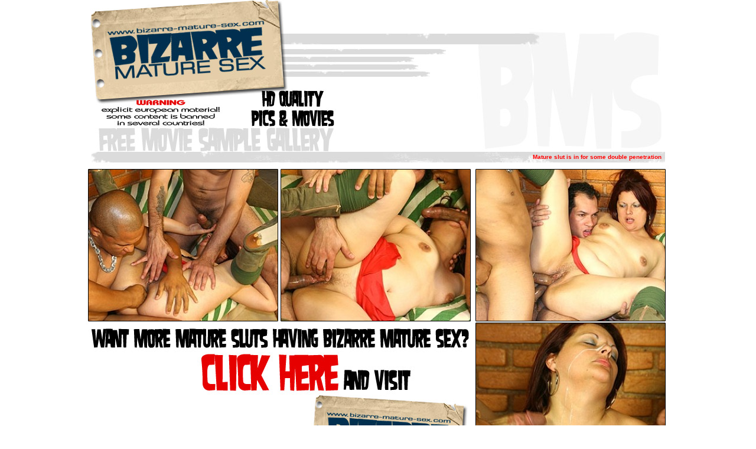

--- FILE ---
content_type: text/html; charset=UTF-8
request_url: http://affiliates.bizarre-mature-sex.com/free/x/track/7143/movie/181/48047
body_size: 1415
content:
<html>
<head>
<title>Mature slut is in for some double penetration</title>
<meta http-equiv="Content-Type" content="text/html; charset=iso-8859-1">
<style type="text/css">
<!--
.style2 {
	font-family: Verdana, Arial, Helvetica, sans-serif;
	font-size: 10px;
	color: #FF0000;
	font-weight: bold;
}
-->
</style>
<script async src="https://www.googletagmanager.com/gtag/js?id=G-42CSNBK7M1"></script><script>window.dataLayer = window.dataLayer || [];function gtag(){dataLayer.push(arguments);}gtag("js", new Date());gtag("config", "G-42CSNBK7M1");</script>
</head>
<body bgcolor="#FFFFFF" leftmargin="0" topmargin="0" marginwidth="0" marginheight="0">
<div align="center">
  <table id="Table_01" width="991" height="823" border="0" cellpadding="0" cellspacing="0">
    <tr>
      <td colspan="12">
        <img src="http://affiliates.bizarre-mature-sex.com/free/templates/181/index_01.jpg" width="990" height="7" alt=""></td>
	    <td>
		    <img src="http://affiliates.bizarre-mature-sex.com/free/templates/181/spacer.gif" width="1" height="7" alt=""></td>
	  </tr>
    <tr>
      <td colspan="6">
        <img src="http://affiliates.bizarre-mature-sex.com/free/templates/181/index_02.jpg" width="431" height="7" alt=""></td>
	    <td height="250" colspan="5" rowspan="3" background="http://affiliates.bizarre-mature-sex.com/free/templates/181/index_03.jpg">&nbsp;</td>
	    <td rowspan="10">
		    <img src="http://affiliates.bizarre-mature-sex.com/free/templates/181/index_04.jpg" width="9" height="815" alt=""></td>
	    <td>
		    <img src="http://affiliates.bizarre-mature-sex.com/free/templates/181/spacer.gif" width="1" height="7" alt=""></td>
	  </tr>
    <tr>
      <td colspan="2" rowspan="4">
        <img src="http://affiliates.bizarre-mature-sex.com/free/templates/181/index_05.jpg" width="8" height="273" alt=""></td>
	    <td colspan="3">
		    <a href="http://click.mature.nl/ct?id=48047&bn=3675"><img src="http://affiliates.bizarre-mature-sex.com/free/templates/181/index_06.jpg" alt="" width="328" height="139" border="0"></a></td>
	    <td rowspan="2">
		    <img src="http://affiliates.bizarre-mature-sex.com/free/templates/181/index_07.jpg" width="95" height="243" alt=""></td>
	    <td>
		    <img src="http://affiliates.bizarre-mature-sex.com/free/templates/181/spacer.gif" width="1" height="139" alt=""></td>
	  </tr>
    <tr>
      <td colspan="3" rowspan="3">
        <img src="http://affiliates.bizarre-mature-sex.com/free/templates/181/index_08.jpg" width="328" height="134" alt=""></td>
	    <td>
		    <img src="http://affiliates.bizarre-mature-sex.com/free/templates/181/spacer.gif" width="1" height="104" alt=""></td>
	  </tr>
    <tr>
      <td height="18" colspan="5" align="right" valign="middle" background="http://affiliates.bizarre-mature-sex.com/free/templates/181/index_09.jpg"><span class="style2">Mature slut is in for some double penetration</span></td>
	    <td rowspan="2">
		    <img src="http://affiliates.bizarre-mature-sex.com/free/templates/181/index_10.jpg" width="6" height="30" alt=""></td>
	    <td>
		    <img src="http://affiliates.bizarre-mature-sex.com/free/templates/181/spacer.gif" width="1" height="18" alt=""></td>
	  </tr>
    <tr>
      <td colspan="5">
        <img src="http://affiliates.bizarre-mature-sex.com/free/templates/181/index_11.jpg" width="639" height="12" alt=""></td>
	    <td>
		    <img src="http://affiliates.bizarre-mature-sex.com/free/templates/181/spacer.gif" width="1" height="12" alt=""></td>
	  </tr>
    <tr>
      <td rowspan="5">
        <img src="http://affiliates.bizarre-mature-sex.com/free/templates/181/index_12.jpg" width="5" height="535" alt=""></td>
	    <td height="256" colspan="2"><a href="http://affiliates.bizarre-mature-sex.com/free/7143/28476.wmv"><img src="http://affiliates.bizarre-mature-sex.com/free/7143/28476.jpg" border=0 width="320" height="256" alt="Mature slut is in for some double penetration"></a></td>
	    <td rowspan="3">
		    <img src="http://affiliates.bizarre-mature-sex.com/free/templates/181/index_14.jpg" width="6" height="269" alt=""></td>
	    <td height="256" colspan="4"><a href="http://affiliates.bizarre-mature-sex.com/free/7143/28477.wmv"><img src="http://affiliates.bizarre-mature-sex.com/free/7143/28477.jpg" border=0 width="320" height="256" alt="Mature slut is in for some double penetration"></a></td>
	    <td rowspan="5">
		    <img src="http://affiliates.bizarre-mature-sex.com/free/templates/181/index_16.jpg" width="10" height="535" alt=""></td>
	    <td height="256" colspan="2"><a href="http://affiliates.bizarre-mature-sex.com/free/7143/28478.wmv"><img src="http://affiliates.bizarre-mature-sex.com/free/7143/28478.jpg" border=0 width="320" height="256" alt="Mature slut is in for some double penetration"></a></td>
	    <td>
		    <img src="http://affiliates.bizarre-mature-sex.com/free/templates/181/spacer.gif" width="1" height="256" alt=""></td>
	  </tr>
    <tr>
      <td colspan="2" rowspan="2">
        <img src="http://affiliates.bizarre-mature-sex.com/free/templates/181/index_18.jpg" width="320" height="13" alt=""></td>
	    <td colspan="4" rowspan="2">
		    <img src="http://affiliates.bizarre-mature-sex.com/free/templates/181/index_19.jpg" width="320" height="13" alt=""></td>
	    <td colspan="2">
		    <img src="http://affiliates.bizarre-mature-sex.com/free/templates/181/index_20.jpg" width="320" height="4" alt=""></td>
	    <td>
		    <img src="http://affiliates.bizarre-mature-sex.com/free/templates/181/spacer.gif" width="1" height="4" alt=""></td>
	  </tr>
    <tr>
      <td height="256" colspan="2" rowspan="2"><a href="http://affiliates.bizarre-mature-sex.com/free/7143/28479.wmv"><img src="http://affiliates.bizarre-mature-sex.com/free/7143/28479.jpg" border=0 width="320" height="256" alt="Mature slut is in for some double penetration"></a></td>
	    <td>
		    <img src="http://affiliates.bizarre-mature-sex.com/free/templates/181/spacer.gif" width="1" height="9" alt=""></td>
	  </tr>
    <tr>
      <td colspan="6">
        <a href="http://click.mature.nl/ct?id=48047&bn=3675"><img src="http://affiliates.bizarre-mature-sex.com/free/templates/181/index_22.jpg" alt="" width="643" height="247" border="0"></a></td>
	    <td rowspan="2">
		    <img src="http://affiliates.bizarre-mature-sex.com/free/templates/181/index_23.jpg" width="3" height="266" alt=""></td>
	    <td>
		    <img src="http://affiliates.bizarre-mature-sex.com/free/templates/181/spacer.gif" width="1" height="247" alt=""></td>
	  </tr>
    <tr>
      <td colspan="6">
        <img src="http://affiliates.bizarre-mature-sex.com/free/templates/181/index_24.jpg" width="643" height="19" alt=""></td>
	    <td colspan="2">
		    <img src="http://affiliates.bizarre-mature-sex.com/free/templates/181/index_25.jpg" width="320" height="19" alt=""></td>
	    <td>
		    <img src="http://affiliates.bizarre-mature-sex.com/free/templates/181/spacer.gif" width="1" height="19" alt=""></td>
	  </tr>
    <tr>
      <td>
        <img src="http://affiliates.bizarre-mature-sex.com/free/templates/181/spacer.gif" width="5" height="1" alt=""></td>
	    <td>
		    <img src="http://affiliates.bizarre-mature-sex.com/free/templates/181/spacer.gif" width="3" height="1" alt=""></td>
	    <td>
		    <img src="http://affiliates.bizarre-mature-sex.com/free/templates/181/spacer.gif" width="317" height="1" alt=""></td>
	    <td>
		    <img src="http://affiliates.bizarre-mature-sex.com/free/templates/181/spacer.gif" width="6" height="1" alt=""></td>
	    <td>
		    <img src="http://affiliates.bizarre-mature-sex.com/free/templates/181/spacer.gif" width="5" height="1" alt=""></td>
	    <td>
		    <img src="http://affiliates.bizarre-mature-sex.com/free/templates/181/spacer.gif" width="95" height="1" alt=""></td>
	    <td>
		    <img src="http://affiliates.bizarre-mature-sex.com/free/templates/181/spacer.gif" width="217" height="1" alt=""></td>
	    <td>
		    <img src="http://affiliates.bizarre-mature-sex.com/free/templates/181/spacer.gif" width="3" height="1" alt=""></td>
	    <td>
		    <img src="http://affiliates.bizarre-mature-sex.com/free/templates/181/spacer.gif" width="10" height="1" alt=""></td>
	    <td>
		    <img src="http://affiliates.bizarre-mature-sex.com/free/templates/181/spacer.gif" width="314" height="1" alt=""></td>
	    <td>
		    <img src="http://affiliates.bizarre-mature-sex.com/free/templates/181/spacer.gif" width="6" height="1" alt=""></td>
	    <td>
		    <img src="http://affiliates.bizarre-mature-sex.com/free/templates/181/spacer.gif" width="9" height="1" alt=""></td>
	    <td></td>
	  </tr>
  </table>
</div>
</body>
</html>